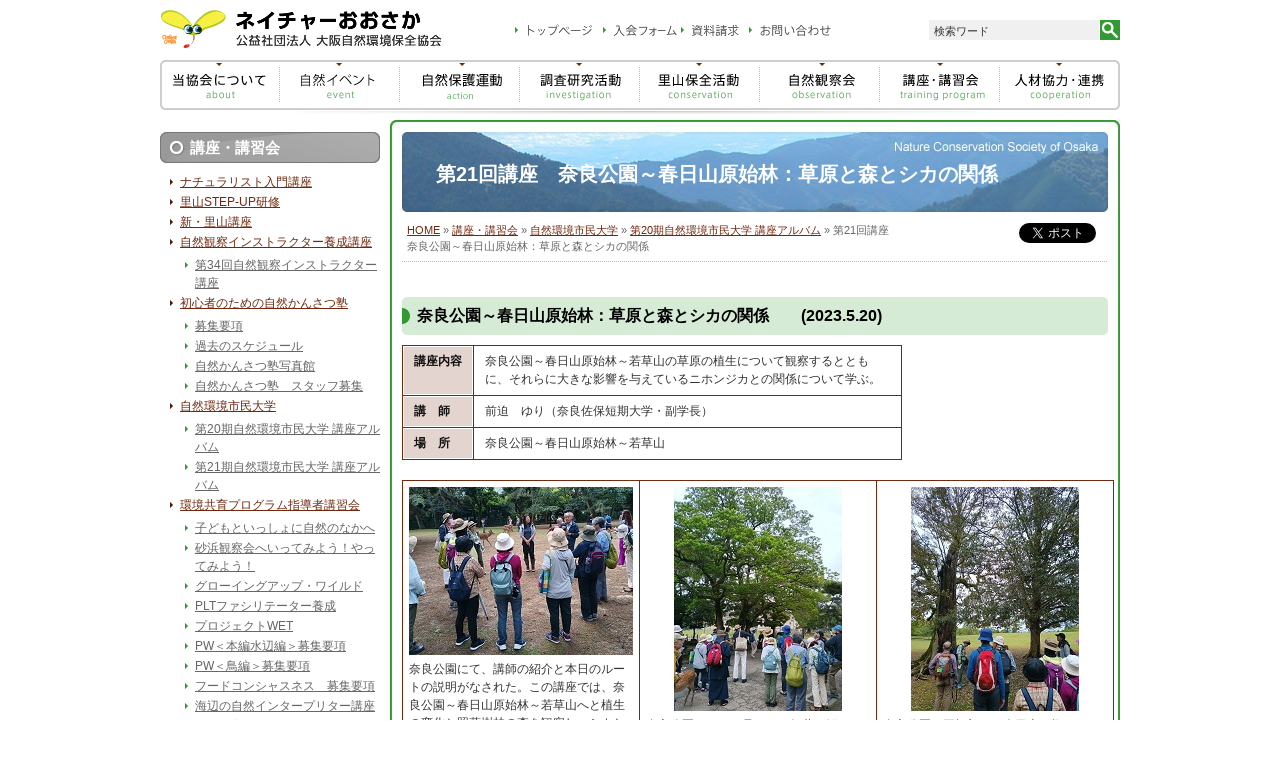

--- FILE ---
content_type: text/html; charset=UTF-8
request_url: https://www.nature.or.jp/training/shimin_daigaku/album_20/une20_21.html
body_size: 6409
content:
<!DOCTYPE html PUBLIC "-//W3C//DTD XHTML 1.0 Transitional//EN" "http://www.w3.org/TR/xhtml1/DTD/xhtml1-transitional.dtd">
<html xmlns="http://www.w3.org/1999/xhtml" xml:lang="ja" lang="ja">
<head>
<!-- Google tag (gtag.js) -->
<script async src="https://www.googletagmanager.com/gtag/js?id=G-0DKV7P2M6K"></script>
<script>
  window.dataLayer = window.dataLayer || [];
  function gtag(){dataLayer.push(arguments);}
  gtag('js', new Date());

  gtag('config', 'G-0DKV7P2M6K');
</script>
<meta http-equiv="Content-Type" content="text/html; charset=UTF-8" />
<meta http-equiv="Content-Style-Type" content="text/css" />
<meta http-equiv="Content-Script-Type" content="text/javascript" />
<title>第21回講座　奈良公園～春日山原始林：草原と森とシカの関係｜大阪自然環境保全協会</title>
<meta name="Keywords" content="ネイチャーおおさか,佐藤治雄,サクセッション,ディアライン,ムクロジ,奈良公園の自然,自然教育,環境保護,里山調査,どんぐりまつり,タンポポ調査" />
<meta name="Description" content="" />
<link href="/common/css/import.css" rel="stylesheet" type="text/css" media="screen,tv,print" />
<script type="text/javascript" src="/common/js/script.js"></script>

<!-- InstanceEndEditable -->

</head>
<body id="base">

<!-- all -->
<div class="all">

<!-- head -->
<div class="head">
<a name="TOP" id="TOP" class="anchor">&nbsp;</a>
<div class="logo">
	<a href="https://www.nature.or.jp/"><img src="/common/img/logo.gif" alt="ネイチャーおおさか　公益社団法人 大阪自然環境保全協会" height="38" border="0" /></a></div>

<div class="navi">
	<ul>
		<li><a href="/index.html"><img src="/common/img/navi_01.gif" alt="トップページ" /></a></li>
		<li><a href="/information/entry.html" target="_blank"><img src="/common/img/navi_02.gif" alt="入会フォーム" /></a></li>
		<li><a href="/information/data.html" target="_blank"><img src="/common/img/navi_04.gif" alt="資料請求" /></a></li>
		<li><a href="/information/inquiry.html" target="_blank"><img src="/common/img/navi_05.gif" alt="お問い合わせ" /></a></li>
		<!--<li><a href="/information/sitemap_old.html"><img src="/common/img/navi_03.gif" alt="サイトマップ" /></a></li>-->
	</ul>
	
	<div class="search">
		<form id="ajaxSearch_form"  action="/search.html" method="post"><input id="ajaxSearch_input"  class="input" type="text" name="search" value="検索ワード" onfocus="this.value=(this.value=='検索ワード')? '' : this.value ;" /><input type="image" src="/common/img/search.gif" />
 <input type="hidden" name="advSearch" value="oneword" />
</form>
	</div>

	
</div>	

<div class="globalNavi">

	<ul>
		<li><a href="/about/"><img src="/common/img/h_001.gif" alt="当協会について" /></a></li>
		<li><a href="/event/"><img src="/common/img/h_002.gif" alt="行事案内" /></a></li>
		<li><a href="/action/"><img src="/common/img/h_003.gif" alt="自然保護運動" /></a></li>
		<li><a href="/investigation/"><img src="/common/img/h_004.gif" alt="調査研究活動" /></a></li>
		<li><a href="/conservation/"><img src="/common/img/h_005.gif" alt="里山保全活動" /></a></li>
		<li><a href="/observation/"><img src="/common/img/h_006.gif" alt="自然観察会" /></a></li>
		<li><a href="/training/"><img src="/common/img/h_007.gif" alt="講座・講習会" /></a></li>
		<li><a href="/cooperation/"><img src="/common/img/h_008.gif" alt="人材協力・連携" /></a></li>
	</ul>
	<br class="clear" />

</div>



</div>
<!-- /head -->



<hr style="display:none;clear:both;">



<!-- contents -->
<div class="contents">

<!-- main -->
<div class="main">



<h1>
	第21回講座　奈良公園～春日山原始林：草原と森とシカの関係
</h1>
<div class="path">
<div class="socialBtn">
<script type="text/javascript">
var url = encodeURIComponent(location.href);
document.write('<iframe src="//www.facebook.com/plugins/like.php?href=' + url + '&amp;send=false&amp;layout=button_count&amp;width=450&amp;show_faces=false&amp;action=like&amp;colorscheme=light&amp;font&amp;height=21" scrolling="no" frameborder="0" style="border:none; overflow:hidden; width:100px; height:21px;" allowTransparency="true"></iframe>');
</script>　<a href="https://twitter.com/share" class="twitter-share-button" data-lang="ja" data-count="none">ツイート</a>
<script>!function(d,s,id){var js,fjs=d.getElementsByTagName(s)[0];if(!d.getElementById(id)){js=d.createElement(s);js.id=id;js.src="//platform.twitter.com/widgets.js";fjs.parentNode.insertBefore(js,fjs);}}(document,"script","twitter-wjs");</script>
</div>
<div class="pathTxt"><span class="B_crumbBox"><span class="B_firstCrumb"><a class="B_homeCrumb" href="/index.html" title="大阪の自然環境保全活動、里山保全活動、自然保護普及啓発などを行う市民団体です">HOME</a></span> &raquo; <a class="B_crumb" href="/training/" title="講座・講習会">講座・講習会</a> &raquo; <a class="B_crumb" href="/training/shimin_daigaku/" title="自然環境市民大学の紹介">自然環境市民大学</a> &raquo; <a class="B_crumb" href="/training/shimin_daigaku/album_20/" title="第20期・自然環境市民大学／講座アルバム・目次">第20期自然環境市民大学 講座アルバム</a> &raquo; <span class="B_lastCrumb"><span class="B_currentCrumb">第21回講座　奈良公園～春日山原始林：草原と森とシカの関係</span></span></span></div>
</div>


<h2></h2>
<h2></h2>
<h2></h2>
<h2>奈良公園～春日山原始林：草原と森とシカの関係　　(2023.5.20)</h2>
<table class="table" cellpadding="0" cellspacing="1" style="width: 500px; height: 115px;">
<tbody>
<tr><th nowrap="nowrap">講座内容</th>
<td>
<p>奈良公園～春日山原始林～若草山の草原の植生について観察するとともに、それらに大きな影響を与えているニホンジカとの関係について学ぶ。</p>
</td>
</tr>
<tr><th>講　師</th>
<td align="left" valign="top">
<p>前迫　ゆり（奈良佐保短期大学・副学長）</p>
</td>
</tr>
<tr><th>場　所</th>
<td>
<p>奈良公園～春日山原始林～若草山</p>
</td>
</tr>
</tbody>
</table>
<table style="width: 476px; height: 266px;" class="table02" cellpadding="0" cellspacing="1">
<tbody>
<tr>
<td>
<p><img src="https://www.nature.or.jp/assets/images/KOUZA-KOUSHU/daigaku/2022/021/20t-21-1.jpg" height="168" width="224" /></p>
<p>奈良公園にて、講師の紹介と本日のルートの説明がなされた。この講座では、奈良公園～春日山原始林～若草山へと植生の変化と照葉樹林の森を観察し、シカとの関係について学ぶ。</p>
</td>
<td>
<p><img src="https://www.nature.or.jp/assets/images/KOUZA-KOUSHU/daigaku/2022/021/20t-21-2.jpg" width="168" height="224" style="display: block; margin-left: auto; margin-right: auto;" /></p>
<p>奈良公園にてよく見られる紅葉が鮮やかな「ナンキンハゼ」ですが、昭和初期に植えられた外来種が増えたもので、鳥などによって種子が運ばれ、シカも食べないため<span data-mce-mark="1">春日山原始林や若草山にも増えている。</span></p>
<p></p>
<p></p>
</td>
<td>
<p></p>
<p></p>
<p><img src="https://www.nature.or.jp/assets/images/KOUZA-KOUSHU/daigaku/2022/021/20t-21-3.jpg" width="168" height="224" style="display: block; margin-left: auto; margin-right: auto;" /></p>
<p>奈良公園の平坦部から春日山の概ね２００ｍまでは、イチイガシを中心とした常緑広葉樹林であったと考えられるが、室町時代の頃に献木された、国内外来種である常緑針葉樹のナギが御蓋山に群落を作る。ナギは寿命が長く、シカが食べないことから春日山原始林にも広がってきている。</p>
<p></p>
<p></p>
</td>
</tr>
<tr>
<td>
<p><img src="https://www.nature.or.jp/assets/images/KOUZA-KOUSHU/daigaku/2022/021/20t-21-4-3.jpg" width="168" height="224" onmouseout="this.src='https://www.nature.or.jp/assets/images/KOUZA-KOUSHU/daigaku/2022/021/20t-21-4-3.jpg';" onmouseover="this.src='https://www.nature.or.jp/assets/images/KOUZA-KOUSHU/daigaku/2022/021/20t-21-4-2.jpg';" style="display: block; margin-left: auto; margin-right: auto;" /></p>
<p>春日山原始林の多様な植物相。カナメモチの花が満開だった。画面をタッチするとウラジロガシがみられる。</p>
</td>
<td>
<p><img src="https://www.nature.or.jp/assets/images/KOUZA-KOUSHU/daigaku/2022/021/20t-21-5-1.jpg" width="224" height="168" onmouseout="this.src='https://www.nature.or.jp/assets/images/KOUZA-KOUSHU/daigaku/2022/021/20t-21-5-1.jpg';" onmouseover="this.src='https://www.nature.or.jp/assets/images/KOUZA-KOUSHU/daigaku/2022/021/20t-21-5-2.jpg';" /></p>
<p>春日山原始林の林床は、シカの生息密度が高いため、多様性が失われている。このままでは、幼樹が育たず多様な植物相のある森林更新ができない。実験により、シカの影響を排除することによりカシなどの実生が育ち森林更新されることが実証されているので、シカとの共生の方策を考えることが重要である。画面をタッチするとイラクサとマツカゼソウがみられる。シカに食べられないと言われていたが、最近では食べられるようになった。</p>
<p></p>
<p></p>
</td>
<td>
<p><img src="https://www.nature.or.jp/assets/images/KOUZA-KOUSHU/daigaku/2022/021/20t-21-6-1.jpg" width="224" height="168" onmouseout="this.src='https://www.nature.or.jp/assets/images/KOUZA-KOUSHU/daigaku/2022/021/20t-21-6-1.jpg';" onmouseover="this.src='https://www.nature.or.jp/assets/images/KOUZA-KOUSHU/daigaku/2022/021/20t-21-6-2.jpg';" /></p>
<p>若草山からみえる、春日山原始林と御蓋山（赤線のところが御蓋山）</p>
<p>画面をタッチするとナンキンハゼの実生がたくさんみられる。</p>
<p></p>
</td>
</tr>
</tbody>
</table>
<p><a href="https://www.nature.or.jp/training/shimin_daigaku/album_20/">一覧に戻る</a></p>
<div class="informationNavi">
	<dl>
		<dt><img src="/common/img/logo.gif" alt="ネイチャーおおさか　公益社団法人 大阪自然環境保全協会" /></dt>
		<dd>
			<p><img src="/common/img/information_text.gif" alt="ネイチャーおおさかは、身近な自然を愛し、これを守り育てたいと願う市民が運営している公益社団法人の自然保護団体です。お電話でのお問い合わせはこちら 06-6242-8720 " /></p>
			<ul>
			
<!--				<li><a href="/information/entry.html" target="_blank"><img src="/common/img/information_btn_02.gif" alt="入会フォーム" /></a></li>
		<li><a href="/information/data.html" target="_blank"><img src="/common/img/information_btn_03.gif" alt="資料請求" /></a></li>-->
	<li><a href="/information/inquiry.html" target="_blank"><img src="/common/img/information_btn_04.gif" alt="お問い合わせ" /></a></li>
			</ul>
			<br class="clear" />
		</dd>
	</dl>
	<div class="img">
		<img src="/common/img/information_img.jpg" alt="" />	</div>
	<br class="clear" />
</div>
<div class="bnList">
	<ul>
		<li><a href="http://www.facebook.com/NatureOsaka" target="_blank"><img src="/common/img/bn_07.jpg" alt="Facebookページ" /></a></li>
		<li><a href="https://www.nature.or.jp/photo/index.php"><img src="/common/img/bn_02.jpg" alt="野山のたより" /></a></li>
		<li><a href="/about/magazine/"><img src="/common/img/bn_03.jpg" alt="都市と自然" /></a></li>
	</ul>
	<br class="clear" />
</div>

</div>
<!-- /main -->
<!-- menu -->
<div class="menu">
<dl>
	<dt><a href="/training/">講座・講習会</a></dt>
	<dd>
<ul><li><a href="/training/naturalist.html" title="ナチュラリスト入門講座" >ナチュラリスト入門講座</a></li>
<li><a href="/training/satoyamastepup.html" title="里山STEP-UP研修" >里山STEP-UP研修</a></li>
<li><a href="/training/shinsatoyamakoza/" title="新・里山講座" >新・里山講座</a></li>
<li><a href="/training/instructor/" title="自然観察インストラクター養成講座" >自然観察インストラクター養成講座</a><ul><li class="last"><a href="/training/instructor/boshu.html" title="第34回自然観察インストラクター養成講座　募集要項" >第34回自然観察インストラクター講座</a></li>
</ul></li>
<li><a href="/training/juku/" title="初心者のための自然観察入門講座　自然かんさつ塾" >初心者のための自然かんさつ塾</a><ul><li><a href="/training/juku/boshu.html" title="自然かんさつ塾　募集要項" >募集要項</a></li>
<li><a href="/training/juku/kako.html" title="自然かんさつ塾　過去のスケジュール" >過去のスケジュール</a></li>
<li><a href="/training/juku/photo_page.html" title="自然かんさつ塾写真館" >自然かんさつ塾写真館</a></li>
<li class="last"><a href="/training/juku/9.html" title="自然かんさつ塾　スタッフ募集" >自然かんさつ塾　スタッフ募集</a></li>
</ul></li>
<li class="active"><a href="/training/shimin_daigaku/" title="自然環境市民大学" >自然環境市民大学</a><ul><li class="active"><a href="/training/shimin_daigaku/album_20/" title="第20期・自然環境市民大学／講座アルバム・目次" >第20期自然環境市民大学 講座アルバム</a></li>
<li class="last"><a href="/training/shimin_daigaku/album_21/" title="第21期・自然環境市民大学／講座アルバム・目次" >第21期自然環境市民大学 講座アルバム</a></li>
</ul></li>
<li><a href="/training/pwe/" title="環境共育プログラム指導者講習会" >環境共育プログラム指導者講習会</a><ul><li><a href="/training/pwe/kodomo.html" title="子どもといっしょに自然のなかへ" >子どもといっしょに自然のなかへ</a></li>
<li><a href="/training/pwe/10748.html" title="子どもといっしょに自然のなかへ　砂浜観察会へいってみよう！やってみよう！" >砂浜観察会へいってみよう！やってみよう！</a></li>
<li><a href="/training/pwe/2.html" title="グローイングアップ・ワイルド　エデュケーター養成講習会　受講生募集要項" >グローイングアップ・ワイルド</a></li>
<li><a href="/training/pwe/15.html" title="PLTファシリテーター養成講座" >PLTファシリテーター養成</a></li>
<li><a href="/training/pwe/11.html" title="プロジェクトWET　エデュケーター養成講習会　受講生募集要項" >プロジェクトWET</a></li>
<li><a href="/training/pwe/hm.html" title="プロジェクト・ワイルド　＜本編・水辺編＞エデュケーター養成講習会　受講生募集要項" >PW＜本編水辺編＞募集要項</a></li>
<li><a href="/training/pwe/3.html" title="プロジェクト・ワイルド　＜鳥編＞エデュケーター養成講習会　受講生募集要項" >PW＜鳥編＞募集要項</a></li>
<li><a href="/training/pwe/food.html" title="フードコンシャスネス　リーダー養成講習会" >フードコンシャスネス　募集要項</a></li>
<li><a href="/training/pwe/36.html" title="海辺の自然インタープリター講座" >海辺の自然インタープリター講座</a></li>
<li class="last"><a href="/training/pwe/pwkenkyukai.html" title="環境共育プログラム研究会" >環境共育プログラム研究会</a></li>
</ul></li>
<li><a href="/training/koza_ob/" title="各講座修了生の会" >各講座修了生の会</a><ul><li><a href="/training/koza_ob/soyogo/" title="そよごの会" >そよごの会</a></li>
<li class="last"><a href="/training/koza_ob/kuunokai/" title="空の会（くうのかい）" >空の会（くうのかい）</a></li>
</ul></li>
<li><a href="/training/biotopeexamstudy.html" title="ビオトープ管理士資格試験受験対策勉強会 " >ビオトープ管理士資格試験受験対策勉強会 </a></li>
<li class="last"><a href="/training/20251002-lecture.html" title="2025年10月2日講演会" >2025年10月2日講演会</a></li>
</ul>
	</dd>
</dl>


<ul class="bnList">
<!--<li><a href="https://www.nature.or.jp/about/40th/poster.html"><img src="/common/img/banner_postercontest.jpg" alt="ポスターコンクール" /></a></li>-->
	<li><a href="/about/donation.html"><img src="/common/img/bn_04.jpg" alt="寄付のお願い" /></a>活動を支えるご寄付をお願いします。</li>

<li><a href="https://www.nature.or.jp/action/yumeshimamirai/"><img src="/common/img/banner_yumeshima.jpg" alt="夢洲" /></a></li>
<li><a href="https://www.chirimon.jp/" target="_blank"><img src="/common/img/chirimon_br.jpg" alt="チリモンWEB図鑑" /></a></li>
<li><a href="https://sunahama-web.jp/" target="_blank"><img src="/common/img/sunahama_bn.jpg" alt="砂浜観察サポート図鑑" /></a></li>
<li><a href="https://www.bishogai-sagashi.jp/" target="_blank"><img src="/common/img/bishougai_bn.jpg" alt="微小貝さがしサポート図鑑" /></a></li>
<li><a href="https://www.nature.or.jp/investigation/hakkenmap/"><img src="/common/img/mapbanner.jpg" alt="大阪の生きもの　みんなで発見MAP!" /></a></li>
	<!--<li><a href="https://www.nature.or.jp/cooperation/2016chikyu_film.html"><img src="/common/img/banner_ikiteiruchikyu.jpg" alt="生きている地球の記録" /></a></li>-->
	
<!--<li><a href="https://www.nature.or.jp/cooperation/chikyu_film.html"><img src="/common/img/banner_ikiteiruchikyu.jpg" alt="地球環境問題映画会　生きている地球の記録 in 大阪" /></a></li>-->
	<!--<li><a href="/72.html"><img src="/common/img/bn_06.jpg" alt="Eco" /></a>ホームページで自然保護<br />
～大阪WEB-ECOプロジェクト</li>-->
</ul>

</div>
<!-- /menu -->
<br class="clear" />
</div>
<!-- /contents -->


<hr style="display:none;clear:both;">

<!-- footer -->
<div class="footer">
	<div class="totop">
		<a href="#TOP"><img src="/common/img/totop.gif" alt="page top" width="110" height="30" border="0" /></a>	</div>
	<div class="footerNavi">
		<ul>
			<li><a href="/about/office.html">アクセス</a></li>
			<li><a href="/information/inquiry.html" target="_blank">お問い合わせ</a></li>
			<li><a href="/information/links.html">リンク集</a></li>
			<li><a href="/about/policy.html">プライバシーポリシー</a></li>
			<!--<li><a href="/information/sitemap_old.html">サイトマップ</a></li>-->
		</ul>
	</div>
	<address>
	公益社団法人 大阪自然環境保全協会　　530-0041　大阪市北区天神橋 1-9-13　ハイム天神橋202
	</address>
	<div class="copy">Copyright &copy; 2011 nature Osaka. All rights reserved.</div>
</div>
<!-- /footer -->

</div><!-- /all -->
<script type="text/javascript">

  var _gaq = _gaq || [];
  _gaq.push(['_setAccount', 'UA-25182538-1']);
  _gaq.push(['_trackPageview']);

  (function() {
    var ga = document.createElement('script'); ga.type = 'text/javascript'; ga.async = true;
    ga.src = ('https:' == document.location.protocol ? 'https://ssl' : 'http://www') + '.google-analytics.com/ga.js';
    var s = document.getElementsByTagName('script')[0]; s.parentNode.insertBefore(ga, s);
  })();

</script>
</body>
<!-- InstanceEnd --></html>



--- FILE ---
content_type: text/css
request_url: https://www.nature.or.jp/common/css/style.css
body_size: 4909
content:
/*--
	■Contents
	1.Base
	2.Link Ele
	3.Head Ele
	4.Contents Ele
	5.Menu Ele
	6.Footer Ele
	7.Main Contents Ele
	8.Common Patrs Ele
	9.Indivisual Ele
	10.Index Ele
	11.Sitemap Ele
	12.Form Ele

=========================================================*/

/*-- 

	1.Base

====================================================== --*/

body {
	background-color: #FFFFFF;
	font:13px "ＭＳ Ｐゴシック",arial,helvetica,clean,sans-serif;
	*font-size:small;
	*font:x-small;
	color: #666666;
	margin:0px;
	padding:0px;
	text-align:center;
}

html>/**/body {  
     font-size /***/: small \9;  
}  
body:not(:target) {
    font-size: small¥9; /* IE9 */
}
.container{
}
.all {
	width: 960px;
	margin:0px auto;
	text-align:left;
}
.partition {
	clear: both;
	display: none;
}
h1 {
	font-size: 16px;
}
h2 {
	font-size: 14px;
}
h3 {
	font-size: 14px;
}
img {
	border: 0px;
	vertical-align:top;
}
table{
	font-size:inherit;
	font:100%;
}
td {
	font-size:93%;
}
th {
	font-size:93%;
}
dl,dt,dd,ul,li,ol {
	margin: 0px;
	padding:0px;
}
dt {
	font-weight: bold;
}
dd {
	line-height: 1.3em;
}
li {
	line-height: 1.3em;
}
hr {
	clear:both;
}
strong {
}
em {
}
.anchor{
	font-size:0px;
	line-height:0px;
	display:block;
	overflow:hidden;
	height:0px;
}
.clear{
	clear:both;
	font-size:0px;
	line-height:0px;
	height:0px;
}
.clear-fix:after
{
	content: ".";
	display: block;
	visibility: hidden;
	clear: both;
	height: 0.1px;
	font-size: 0.1em;
	line-height: 0px;
}
* html .clear-fix { display: inline-block; }
/* no ie mac \*/
* html .clear-fix { height: 1%; }
.clear-fix { display: block; }
/* */
sup{
	vertical-align:5px;
	font-size:9px;
}

/*-- 

	2.hr color

====================================================== --*/
.hr_red {
	background-color: #ff0000;
	height: 1px;
	border: none;
}
.hr_blue {
	background-color: #0000ff;
	height: 1px;
	border: none;
}
.hr_yellow {
	background-color: #ffff00;
	height: 1px;
	border: none;
}
.hr_green {
	background-color: #008000;
	height: 1px;
	border: none;
}
.hr_pink {
	background-color: #ffc0cb;
	height: 1px;
	border: none;
}
.hr_brown {
	background-color: #a52a2a;
	height: 1px;
	border: none;
}
.hr_orange {
	background-color: #ffa500;
	height: 1px;
	border: none;
}
/*-- 

	2.Link Ele

====================================================== --*/
a {
	color:#71290F;
}
a:hover {
	text-decoration:none;
}


/*-- 

	3.Head Ele

====================================================== --*/
.head {
	width: 960px;
	padding-bottom:4px;
	margin-bottom:1px;
	background:url(../img/head_bg.jpg) no-repeat center bottom;
}
.head .logo{
	width:261px;
	float:left;
	margin:10px 0px 12px 0px;
}

.head .navi{
	width:610px;
	float:right;
	margin:20px 0px 0px 0px;
}
.head .navi li{
	float:left;
	list-style:none;
}

.head .navi .search{
	width:191px;
	float:right;
	background:url(../img/search_bg.gif) no-repeat left top;
}
.head .navi .search .input{
	background:none;
	border:none;
	font-size:85%;
	color:#333;
	line-height:20px;
	height:20px;
	padding:0px;
	margin-left:5px;
	width:166px;
	vertical-align:5px;
}


.head .globalNavi{
	width:960px;
	clear:both;
	background:url(../img/globalnavi_bg.gif) no-repeat left bottom;
	padding:0px 0px 2px;
}
.head .globalNavi ul{
	margin:0px 2px;
}
.head .globalNavi ul li {
	display: block;
	float: left;
	margin-top:2px;
	list-style-type:none;
}


.head h1{
	margin:1px 0px 0px 0px;
}

/*-- 

	4.Contents Ele

====================================================== --*/
.contents {
	width: 960px;
	margin: 0px;
	padding: 0px;
}

/*-- 

	5.Menu Ele

====================================================== --*/
.menu {
	width: 220px;
	float: left;
	margin: 0px;
	padding: 0px;
}
.menu dl {
	margin-top:17px;
}
#Index .menu dl{
	margin-top:6px;
}
.menu dl dt {
	margin-bottom:5px;
}
#base .menu dl dt{
	background:url(../img/m_dt.gif) no-repeat left top;
	line-height:31px;
	margin-bottom:10px;
}
#base .menu dl dt a,
#base .menu dl dt strong{
	padding-left:30px;
	display:block;
	line-height:31px;
	color:white;
	font-size:116%;
	text-decoration:none;
}
#base .menu dl dt a:hover{
	text-decoration:underline;
}
.menu dl dd p{
	background:url(../img/dot_line.gif) repeat-x left bottom;
	margin:0px 0px 5px;
	padding:0px 8px 5px;
	color:#666;
	line-height:1.3em;
	font-size:93%;
}
.menu dl dd{
	margin-bottom:10px;
}
.menu dl dd .indexList p{
	background:none;
	margin-bottom:0px;
	padding-bottom:0px;
}
#base .menu dl dd{
	background:url(../img/dot_line.gif) repeat-x left bottom;
	padding-bottom:20px;
	margin-bottom:20px;
}
.menu dl dd li{
	list-style:none;
	line-height:1.5em;
	margin-bottom:2px;
	font-size:93%;
}
#Index .menu dl dd li{
	float:left;
	width:110px;
}
#Index .menu dl dd .indexList li{
	float:none;
	width:auto;
}


#Index .menu dl dd li.ex{
	width:220px;
}
#Index .menu dl dd.aboutIndex li{
	width:220px;
}

.menu dl dd li a{
	display:inline-block;
	margin-left:10px;
	padding-left:10px;
	background:url(../img/mark_link.gif) no-repeat 0px 0.5em;
}
.menu dl dd li ul{
	margin-top:5px;
}

.menu dl dd li li{
	margin-left:15px;
	font-size:1em;
}
.menu dl dd li ul a{
	color:#666666;
	background:url(../img/mark_link_02.gif) no-repeat 0px 0.5em;
}

.menu .bnList li{
	list-style:none;
	margin-bottom:10px;
	font-size:93%;
	line-height:1.5em;
	text-align:center;
}
.menu .bnList li img{
	margin-bottom:5px;
}

/*-- 

	6.Footer Ele

====================================================== --*/

.footer {
	width: 960px;
	font-size:85%;
	margin-top:30px;
	clear: both;
}
.footer .totop{
	float:right;
	width:110px;
	margin-bottom:15px;
}
.footerNavi {
	width:850px;
	height:30px;
	float:left;
	margin-bottom:15px;
	background:url(../img/footer_bg.gif) no-repeat left top #f5f5f5;
}
.footerNavi ul {
	margin:0px 0px 0px 10px;
	padding:10px 0px 0px;
}
.footerNavi ul li {
	line-height:1em;
	display: inline;
	list-style-type: none;
}
.footerNavi ul li a{
	line-height:1em;
	display:inline-block;
	border-right:1px solid #878787;
	color:#878787;
	text-decoration:none;
	padding:0px 7px 0px 5px;
}
.footerNavi ul li a:hover{
	text-decoration:underline;
	color:#71290f;
}
address {
	font-style: normal;
	clear:both;
	text-align:center;
	color:#878787;
	line-height:12px;
	margin-bottom:15px;
}
.copy {
	color:#878787;
	text-align:center;
	background:url(../img/copyright_bg.jpg) no-repeat center top;
	padding-top:20px;
	padding-bottom:20px;
}


/*-- 

	7.Main Contents Ele

====================================================== --*/
.main {
	float: right;
	width: 730px;
	margin: 0px;
	padding: 0px;
}

#base .main {
	background:url(../img/main_bg.gif) repeat-y left top;
	margin-top:5px;
}
#base .main h1{
	background:url(../img/h1.jpg) no-repeat left top;
	color:white;
	margin:0px 0px 10px 0px;
	padding:44px 15px 0px 46px;
	font-size:153.9%;
	font-size:20px;
	height:48px;
	line-height:21px;
}



#base .main h1.linefeed{
	line-height:1.5em;
	padding:25px 0px 0px 46px;
	height:67px;
}
#base .main h2{
	background:url(../img/h2.gif) no-repeat left center;
	margin:0px 12px 10px;
	line-height:38px;
	font-size:123.1%;
	color:#000;
	padding: 0px 0px 0px 15px;
	clear:both;
}

#base .main h2.bg_01 {background-image:url('../img/bg_h2_01.gif');}
#base .main h2.bg_02 {background-image:url('../img/bg_h2_02.gif');}
#base .main h2.bg_03 {background-image:url('../img/bg_h2_03.gif');}
#base .main h2.bg_04 {background-image:url('../img/bg_h2_04.gif');}
#base .main h2.bg_05 {background-image:url('../img/bg_h2_05.gif');}
#base .main h2.bg_06 {background-image:url('../img/bg_h2_06.gif');}
#base .main h2.bg_07 {background-image:url('../img/bg_h2_07.gif');}
#base .main h2.bg_08 {background-image:url('../img/bg_h2_08.gif');}
#base .main h2.bg_09 {background-image:url('../img/bg_h2_09.gif');}
#base .main h2.bg_10 {background-image:url('../img/bg_h2_10.gif');}
#base .main h2 a{
	color:#000;
}
#base .main h3{
	background:url(../img/h3.gif) no-repeat left bottom;
	margin:0px 12px 5px;
	line-height:20px;
	font-size:108%;
	color:#4D1D0B;
	padding: 0px 0px 6px 23px;
}
#base .main h4{
	margin:0px 12px 5px;
	line-height:20px;
	font-size:108%;
	color:#222222;
}

#base .main p{
	margin:0px 14px 20px;
	line-height:1.5em;
	font-size:93%;
	color:#333;
}
#base .main p strong,
#base .main td strong,
#base .main p b,
#base .main td b {
	color:#339933;
}


.main .path {
	margin:0px 12px 5px ;
	font-size:85%;
	line-height:1.5em;
	background:url(../img/dot_line.gif) repeat-x left bottom;
	padding: 0px 0px 4px 5px;
}

.contents .totop {
	text-align: right;
	margin:0px 12px 20px;
}
.contents .totop a{
	background:url(../img/mark_totop.gif) no-repeat left center;
	padding-left:10px;
}



/*-- 

	8.Common Parts Ele

====================================================== --*/
/*-- インフォメーションナビ --*/
/*-- ------------------------------------------------- --*/
.informationNavi{
	width:730px;
	background:url(../img/information_bg.gif) no-repeat left top;
	padding-top:30px;
}
.informationNavi dl{
	width:447px;
	float:left;
}
.informationNavi dl dt{
	margin:0px 0px 10px 11px;
}
.informationNavi dl dd{
	margin-left:12px;
	width:435px;
}
#base .informationNavi dl dd p{
	margin:0px 0px 16px 2px;
}
.informationNavi dl dd ul{
	margin:0px;
	padding:0px;
}
.informationNavi dl dd li{
	float:left;
	margin:0px;
	padding:0px;
	list-style:none;
}
.informationNavi .img{
	width:223px;
	float:right;
}

/*-- インフォメーションナビ下バナー --*/
/*-- ------------------------------------------------- --*/
#base .main .bnList{
	background:url(../img/main_bottom.gif) no-repeat left top white;
	padding-top:30px;
	width:730px;
}
#base .main .bnList ul{
	text-align:center;
	margin:0px;
}
#base .main .bnList li{
	margin:0px 10px;
	display:inline;
	list-style:none;
}

/*-- リスト --*/
/*-- ------------------------------------------------- --*/
.main .list{
	margin:0px 12px 20px;
}
.main .list li{
	background:url(../img/mark_list.gif) no-repeat 0px 0.4em;
	padding-left:12px;
	color:#333;
	list-style:none;
	line-height:1.5em;
	margin-left:5px;
	font-size:93%;
}

.main ol,
.main ul{
	margin:0px 12px 20px;
}
.main ul li,
.main ol li{
	color:#333;
	line-height:1.5em;
	margin-left:20px;
	font-size:93%;
}

/*-- リンク --*/
/*-- ------------------------------------------------- --*/
.detailLink{
	text-align:right;
	margin-bottom:20px;
	margin-right:12px;
}
.detailLink a{
	padding:0px 0px 0px 70px;
	line-height:1.5em;
	font-size:108%;
	background:url(../img/mark_link.gif) no-repeat 60px 50%;
}

/*-- テーブル --*/
/*-- ------------------------------------------------- --*/
.table{
	margin:0px 12px 20px;
	background:#71290f;
}
.table th,
.table td.th{
	background:#e3d4cf;
	border:1px solid #fff;
	font-weight:bold;
	padding:5px 10px;
	color:#111111;
	line-height:1.5em;
	text-align:left;
	vertical-align:top;
}
.table td{
	font-weight:normal;
	border:1px solid #fff;
	padding:5px 10px;
	color:#333;
	line-height:1.5em;
	background:#fff;
	text-align:left;
	vertical-align:top;
}
.table td li {
	list-style:none;
	margin:10px;
}
.table td .imgRight{
	margin-bottom:0px;
}
.table02{
	margin:0px 12px 20px;
	background:#71290f;
}
.table02 td{
	font-weight:normal;
	border:1px solid #fff;
	padding:5px 5px;
	text-align:left;
	color:#333;
	line-height:1.5em;
	background:#fff;
	vertical-align:top;
	font-size:1em;
}
#base .main .table02 td img{
	margin-bottom:5px;
}
#base .main .table02 td p{
	margin:0px;
}
#base .main .table td p{
	margin:0px;
	font-size:1em;
}

/*-- 画像 --*/
/*-- ------------------------------------------------- --*/
.imgLeft{
	float:left;
	margin-right:10px;
	margin-bottom:18px;
	padding-left:12px;
}
.imgRight{
	float:right;
	margin-left:10px;
	margin-bottom:18px;
	padding-right:12px;
}
div.imgRight{
	text-align:center;
}
div.imgRight img{
	margin-bottom:5px;
}
.imgList{
	width:712px;
	margin-left:9px;
}
.main .imgList ul{
	margin:0px;
}
.main .imgList li{
	list-style:none;
	text-align:center;
	font-size:85%;
	margin:0px 0px 10px;
	float:left;
	width:356px;
}
.imgList02{
	width:714px;
	margin-left:12px;
}
.main .imgList02 ul{
	margin:0px;
}
.main .imgList02 li{
	list-style:none;
	text-align:center;
	font-size:85%;
	margin:0px 0px 10px;
	float:left;
	width:230px;
	padding-right:8px;
}
.imgList li img,
.imgList02 li img{
	margin-bottom:5px;
}
.photo{
	text-align:center;
	margin-bottom:10px;
}

/*-- アンカーリンク --*/
/*-- ------------------------------------------------- --*/
.anchorLink{
	background:#f4f4f4;
	padding:10px 0px;
	margin:0px 12px 20px;
	text-align:center;
	font-size:108%;
}


/*-- 

	9.Individual Parts Ele

====================================================== --*/
/*-- 大学イラスト一覧 --*/
/*-- ------------------------------------------------- --*/
.illustList{
	width:714px;
	margin-left:12px;
}
.illustList li{
	float:left;
	width:140px;
	text-align:center;
	font-size:93%;
	margin-bottom:15px;
}
.illustList li img{
	margin-bottom:5px;
}
.albumContents{
	width:700px;
	margin-left:15px;
}
#base .main .albumContents p{
	float:left;
	width:350px;
	margin:0px 0px 30px;
}

/*-- イベント一覧 --*/
/*-- ------------------------------------------------- --*/
#base .main .eventList{
	padding-bottom:10px;
	background:url(../img/dot_line.gif) repeat-x left bottom;
	margin:0px 12px 15px;
}
#base .main .eventList h3{
	margin:0px 5px 5px;
	background:url(../img/mark_link.gif) no-repeat 0px 0.4em;
	padding:0px 0px 0px 12px;
}
.eventTable{
	margin:0px 12px 15px;
}
.eventList .eventTable{
	margin:0px 0px 5px;
}
.eventTable th{
	background:#666666;
	color:white;
	font-weight:normal;
	padding:1px 5px;
	line-height:1.7em;
	text-align:left;
	vertical-align:top;
}
.eventTable td{
	font-weight:normal;
	padding:1px 5px;
	color:#333;
	line-height:1.7em;
	text-align:left;
	vertical-align:top;
}
.eventLink{
	text-align:right;
	width:165px;
	background:#f0f0f0;
	margin-bottom:20px;
	margin-left:554px;
}
.eventLink a{
	display:block;
	text-align:left;
	padding:5px 0px 5px 70px;
	line-height:1.5em;
	font-size:108%;
	background:url(../img/mark_link.gif) no-repeat 60px 50%;
}
.webno{
	display:none;
}
/*-- イラストリスト --*/
/*-- ------------------------------------------------- --*/
.illustList{
	
}


/*-- アクセスマップ --*/
/*-- ------------------------------------------------- --*/
.map{
	border:1px solid #ccc;
	padding:1px;
	margin:0px 12px 20px;
}



/*-- グループマップ --*/
/*-- ------------------------------------------------- --*/
.groupMap{
	text-align:center;
	margin-bottom:20px;
}
/*-- 行事詳細 --*/
/*-- ------------------------------------------------- --*/
.eventVideo{
	text-align:center;
	margin-bottom:20px;
}
.eventDetail{
	width:730px;
	margin:0px 0px 0px;
	overflow:hidden;
}
.main .eventDetail .list{
	margin-left:0px;
}

.eventDetail .eventTable{
	margin-bottom:20px;
}



/*-- faq --*/
/*-- ------------------------------------------------- --*/
.faq{
	margin:0px 12px 20px;
}
.faq dt{
	background:url(../../img/investigation/tanpopo/faq_q.gif) no-repeat left bottom;
	margin:0px 0px 5px;
	line-height:20px;
	font-size:108%;
	color:#339933;
	padding: 1px 0px 4px 25px;
}
.faq dd{
	background:url(../../img/investigation/tanpopo/faq_a.gif) no-repeat 0px 4px;
	margin:0px 0px 20px;
	line-height:20px;
	font-size:93%;
	padding: 3px 0px 0px 25px;
}
.faq dd .list{
	margin:0px;
}

/*-- 都市と自然検索 --*/
/*-- ------------------------------------------------- --*/
#base .main .citySearch{
	margin:0px 14px 30px;
	text-align:center;
}
#base .main .citySearch p{
	margin:0px 0px 10px;
}
#base .main .citySearch .input{
	color:#333;
	line-height:20px;
	height:20px;
	padding:0px;
	width:200px;
	margin-right:10px;
}


/*-- 写真 --*/
/*-- ------------------------------------------------- --*/
.photoList{
	width:700px;
	margin:0px 0px 30px 30px;
}
.photoList dl{
	width:200px;
	margin:0px 33px 0px 0px;
	float:left;
}
.photoList dl dt{
	margin:0px 0px 10px 0px;
	text-align:center;
}
.photoList dl dt{
}
.photoList dl dd{
	margin:0px 0px 20px 0px;
	text-align:center;
	font-size:93%;
}

.photoDetail{
	margin:0px 14px 30px;
}
.photoDetail dt{
	width:702px;
	margin:0px 0px 10px;
	overflow:hidden;
	text-align:center;
}
#base .main .photoDetail dd p.title{
	margin:0px 14px 5px 14px;
	font-size:1.5em;
	font-weight:bold;
}
div.page{
	width:702px;
	margin:0px 14px 30px;
}
#base .main .page p.prev{
	float:left;
	margin:0px;
}
#base .main .page p.next{
	float:right;
	margin:0px;
}
#base .main .page p.indextop{
	margin:0px;
	text-align:center;
}
/*-- 

	10.Index Ele

====================================================== --*/
#Index .index{
	width:510px;
        height:1380px;
	float:left;
}

/*-- 今月の写真 --*/
/*-- ------------------------------------------------- --*/
#Index .index .monthlyPhoto{
	width:510px;
	background:url(../../img/top/monthly_photo_bg.gif) no-repeat left bottom;
	margin-bottom:10px;
	padding-bottom:15px;
}
#Index .index .monthlyPhoto h2{
	background:url(../../img/top/monthly_photo_h2_bg.jpg) no-repeat left top ;
	padding:12px 0px 54px 45px;
	margin:0px;
}
#Index .index .monthlyPhoto .img{
	width:212px;
	float:left;
	text-align:right;
	margin-top:-22px;
	position:relative;
}
#Index .index .monthlyPhoto dl{
	width:280px;
	float:right;
	margin-top:-12px;
	position:relative;
}
#Index .index .monthlyPhoto dl dt{
	margin-right:100px;
	font-size:123.1%;
	margin-bottom:5px;
	line-height:1.2em;
	color:#333333;
}
#Index .index .monthlyPhoto dl dd{
	margin-right:25px;
}
#Index .index .monthlyPhoto dl dd p{
	margin:0px 0px 15px 0px;
	line-height:1.5em;
}
#Index .index .monthlyPhoto dl dd p.link{
	margin:0px;
	text-align:right;
}
#Index .index .monthlyPhoto dl dd p.link a{
	background:url(../img/mark_link.gif) no-repeat left center;
	padding-left:10px;
}


/*-- ニュース・更新情報 --*/
/*-- ------------------------------------------------- --*/
#Index .index .newsUpdate{
	width:500px;
	background:url(../../img/top/news_bg.gif) repeat-y left bottom;
	margin-bottom:15px;
	position:relative;
}
#Index .index .newsUpdate h2{
	background:url(../../img/top/news_h2_bg.gif) no-repeat left top;
	padding:16px 0px 12px 45px;
	font-size:1px;
	margin:0px;
}
#Index .index .newsUpdate .rss{
	left:120px;
	position:absolute;
	top:16px;
}
#Index .index .newsUpdate .newsTable{
	padding:0px 10px 2px;
	background:url(../../img/top/news_bottom.gif) no-repeat left bottom;
}
#Index .index .newsUpdate .newsTable td{
	text-align:left;
	vertical-align:top;
	line-height:1.5em;
	background:url(../img/dot_line.gif) repeat-x left top;
	padding:10px 5px 10px;
}
#Index .index .newsUpdate .newsTable p{
	background:none;
	margin:0px 0px 0px 0px;
	text-align:left;
	padding:0px 0px 1px 0px;
}




/*-- 今月の写真 --*/
/*-- ------------------------------------------------- --*/
#Index .bnList{
	width:220px;
	margin-top:5px;
	float:right;
}
#Index .bnList .video{
	margin-bottom:10px;
}
#Index .bnList ul{
	background:url(../img/dot_line.gif) repeat-x left bottom;
	padding-bottom:15px;
	margin:0px 0px 20px;
}
#Index .bnList li{
	list-style:none;
	margin:0px 0px 5px;
}

#Index .bnList dl dt{
	margin-bottom:5px;
}
#Index .bnList dl dd{
	line-height:1.3em;
	margin-bottom:10px;
	text-align:center;
}

/*-- 

	11.Sitemap Ele

====================================================== --*/
.sitemap {
	margin: 0px 0px 14px 0px;
	padding: 8px 0px 0px 00px;
}
.sitemap li {
	background: url(../../info/img/s-dot.gif) no-repeat left top;
	list-style-type: none;
	line-height:20px;
	padding:0px 0px 0px 25px;
	margin:0px 0px 4px 0px;
}
.sitemap li ul {
	margin: 0px 0px 0px 15px;
	padding: 0px;
	background: url(../../info/img/s-dot3.gif) repeat-y;
}



/*-- 

	12.Form Ele

====================================================== --*/
form {
	margin: 0px;
	padding: 0px;
}
.form{
	text-align:right;
}
form td input{
	vertical-align:middle;
}
form td select{
	margin:1px 0px;
}
input.radio{
	vertical-align:-2px;
}
input.long{
	width:220px;
}
input.short{
	width:50px;
}
input.zipcode{
	width:65px;
}
input.very-short{
	width:30px;
}
textarea{
	width:330px;
	height:80px;
	font-size:12px;
}
fieldset {
	padding: 0.5em;
	border: 1px solid #FF66CC;
	margin: 0.5em;
}
legend {
	font-weight: bold;
}
.submit {
	text-align: center;
}

.AS_ajax_resultsIntroFailure{
	font-size:1.2em;
	color:#339933;
	margin:10px 15px 50px;
	line-height:1.5em;
	font-weight:bold;
}
.m_photo {
	background-image:url(../img/photo.gif);
	height:200px;
	width:220px;
	margin-top:-5px;
        padding-top:60px;
	background-repeat: no-repeat;
}
.photo_img{
	text-align:center;
	padding-top:60px;
}
.socialBtn {
	float: right;
	width: 200px;
}
.socialBtn li {
	float: right;
	list-style: none;
	padding: 0;
	margin: 0;
}
.main .path {
	padding: 0 0 8px 5px;
}
.main .path .pathTxt {
	width:500px;
}
.justifyright {
       text-align:right;
}
.nwes_tb p{
	font-size:13px !important;
	margin: 5px 14px 5px !important;
}

/*-- 

	アンケート

====================================================== --*/
.pc_qus {
    display:block;
}
.sp_qus {
    display:none;
}